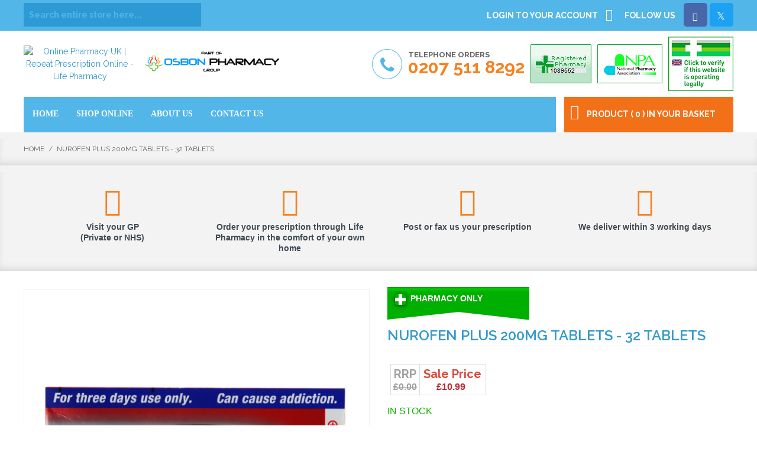

--- FILE ---
content_type: text/html; charset=UTF-8
request_url: https://www.lifepharmacy.co.uk/products/nurofen-plus-200mg-tablets-32-tablets-4131
body_size: 15813
content:

<!DOCTYPE html>

<!--[if lt IE 7 ]> <html lang="en" id="top" class="no-js ie6"> <![endif]-->
<!--[if IE 7 ]>    <html lang="en" id="top" class="no-js ie7"> <![endif]-->
<!--[if IE 8 ]>    <html lang="en" id="top" class="no-js ie8"> <![endif]-->
<!--[if IE 9 ]>    <html lang="en" id="top" class="no-js ie9"> <![endif]-->
<!--[if (gt IE 9)|!(IE)]><!--> <html lang="en" id="top" class="no-js"> <!--<![endif]-->

    <head>
        <meta charset="utf-8">
<meta http-equiv="Content-Type" content="text/html; charset=utf-8" />
<title>Nurofen Plus 200mg Tablets - 32 Tablets, Pain Relief Tablets | Fast Dispatch</title>
<meta name="description" content="Nurofen Plus 200mg Tablets - 32 Tablets is for relief of  pain including backache, neuralgia, migraine, cold and flu symptoms." />
<meta name="keywords" content="nurofen plus 200mg tablets - 32 tablets, pain relief tablets, nurofen plus, migraine tablets, cold and flu tablets, nurofen" />
<meta name="robots" content="INDEX,FOLLOW" />
<link rel="icon" href="https://www.lifepharmacy.co.uk/media/favicon/default/favicon.ico" type="image/x-icon" />
<link rel="shortcut icon" href="https://www.lifepharmacy.co.uk/media/favicon/default/favicon.ico" type="image/x-icon" />
<!--[if lt IE 7]>
<script type="text/javascript">
//<![CDATA[
    var BLANK_URL = 'https://www.lifepharmacy.co.uk/js/blank.html';
    var BLANK_IMG = 'https://www.lifepharmacy.co.uk/js/spacer.gif';
//]]>
</script>
<![endif]-->
<link rel="stylesheet" type="text/css" href="https://www.lifepharmacy.co.uk/media/css_secure/ae11258e79c1ae58f1704be1fcc33100.css" />
<link rel="stylesheet" type="text/css" href="https://www.lifepharmacy.co.uk/media/css_secure/a6b0fb88f3525603124e1dc830ee28da.css" media="all" />
<script type="text/javascript" src="https://www.lifepharmacy.co.uk/media/js/df47f5c2e94dc964efe6b8e8fea8508e.js"></script>
<link rel="stylesheet" href="//fonts.googleapis.com/css?family=Raleway:300,400,500,700,600" />
<link rel="canonical" href="https://www.lifepharmacy.co.uk/products/nurofen-plus-200mg-tablets-32-tablets-4131" />
<!--[if  (lte IE 8) & (!IEMobile)]>
<link rel="stylesheet" type="text/css" href="https://www.lifepharmacy.co.uk/media/css_secure/e34f76bdf4b6419bad5125767a9f57c9.css" media="all" />
<![endif]-->
<!--[if (gte IE 9) | (IEMobile)]><!-->
<link rel="stylesheet" type="text/css" href="https://www.lifepharmacy.co.uk/media/css_secure/46634fe03c16b104bcfa62dec5bc1ee9.css" media="all" />
<!--<![endif]-->

<script type="text/javascript">
//<![CDATA[
Mage.Cookies.path     = '/';
Mage.Cookies.domain   = '.www.lifepharmacy.co.uk';
//]]>
</script>
<meta name="viewport" content="initial-scale=1.0, width=device-width" />

<script type="text/javascript">
//<![CDATA[
optionalZipCountries = ["HK","IE","MO","PA"];
//]]>
</script>
            <!-- BEGIN GOOGLE ANALYTICS CODE -->
        <script type="text/javascript">
        //<![CDATA[
            var _gaq = _gaq || [];
            
_gaq.push(['_setAccount', 'G-BNEXZT3JLD']);

_gaq.push(['_trackPageview']);
            
            (function() {
                var ga = document.createElement('script'); ga.type = 'text/javascript'; ga.async = true;
                ga.src = ('https:' == document.location.protocol ? 'https://ssl' : 'http://www') + '.google-analytics.com/ga.js';
                var s = document.getElementsByTagName('script')[0]; s.parentNode.insertBefore(ga, s);
            })();

        //]]>
        </script>
        <!-- END GOOGLE ANALYTICS CODE -->
    <!-- BEGIN SocialShare - OpenGraphTags Head -->
<meta property='og:type' content='product' />
<meta property='og:title' content='Nurofen Plus 200mg Tablets - 32 Tablets' />
<meta property='og:url' content='https://www.lifepharmacy.co.uk/products/nurofen-plus-200mg-tablets-32-tablets-4131' />
<meta property='og:description' content='Nurofen Plus 200mg Tablets - 32 Tablets is for relief of  pain including backache, neuralgia, migraine, cold and flu symptoms.' />
<meta property='og:site_name' content='Lifepharmacy' />
<meta property='og:image' content='https://www.lifepharmacy.co.uk/media/catalog/product/cache/1/image/9df78eab33525d08d6e5fb8d27136e95/n/u/nurofen_plus.jpg' />
<meta property='product:price:amount' content='10.9900' />
<meta property='product:price:currency' content='GBP' />
<!-- END SocialShare - OpenGraphTags Head -->
<script type="text/javascript">//<![CDATA[
        var Translator = new Translate([]);
        //]]></script><meta name="google-site-verification" content="GesKwn9AbT3YRKmU3KNmIbcniH_2CHEv9poQRyer334" />
<script type="application/ld+json">
{
	"@context": "https://schema.org",
	"@type": "Pharmacy",
	"name": "Life Pharmacy",
	"image": "https://www.lifepharmacy.co.uk/skin/frontend/lifepharmacy/default/images/logo.png",
	"@id": "https://www.lifepharmacy.co.uk/",
	"url": "https://www.lifepharmacy.co.uk/",
	"telephone": "207-590-9995",
	"address": {
		"@type": "PostalAddress",
		"streetAddress": "213 Brompton Rd",
		"addressLocality": "London",
		"postalCode": "SW32EJ",
		"addressCountry": "GB"
	},
	"openingHoursSpecification": {
		"@type": "OpeningHoursSpecification",
		"dayOfWeek": [
			"Monday",
			"Tuesday",
			"Wednesday",
			"Thursday",
			"Friday",
			"Saturday",
			"Sunday"
		],
		"opens": "09:00",
		"closes": "23:00"
	},
	"sameAs": [
	"https://www.facebook.com/lifepharmacyonline",
	"https://twitter.com/lifepharmonline",
	"https://www.instagram.com/lifepharmacyknightsbridge/"
	]
}
</script>
<!-- Google Tag Manager -->
<script>(function(w,d,s,l,i){w[l]=w[l]||[];w[l].push({'gtm.start':
new Date().getTime(),event:'gtm.js'});var f=d.getElementsByTagName(s)[0],
j=d.createElement(s),dl=l!='dataLayer'?'&l='+l:'';j.async=true;j.src=
'https://www.googletagmanager.com/gtm.js?id='+i+dl;f.parentNode.insertBefore(j,f);
})(window,document,'script','dataLayer','GTM-KP65H83');</script>
<!-- End Google Tag Manager -->
<!-- Google Tag Manager (noscript) -->
<noscript><iframe src="https://www.googletagmanager.com/ns.html?id=GTM-KP65H83"
height="0" width="0" style="display:none;visibility:hidden"></iframe></noscript>
<!-- End Google Tag Manager (noscript) -->
    </head>
    <body class=" catalog-product-view catalog-product-view product-nurofen-plus-200mg-tablets-32-tablets">
        
        <div class="wrapper">
                <noscript>
        <div class="global-site-notice noscript">
            <div class="notice-inner">
                <p>
                    <strong>JavaScript seems to be disabled in your browser.</strong><br />
                    You must have JavaScript enabled in your browser to utilize the functionality of this website.                </p>
            </div>
        </div>
    </noscript>
<style type="text/css">
.global-site-notice .notice-inner{
    background-image: unset!important;
    text-align: center;
    font-size: 14px;
}
</style>
            <div class="page">
                <script src='https://www.google.com/recaptcha/api.js'></script>

<div class="header-language-background">
    <div class="header-language-container">
        <div class="header-search-box">
            
<form id="search_mini_form" action="https://www.lifepharmacy.co.uk/catalogsearch/result/" method="get">
    <div class="input-box">
        <label for="search">Search:</label>
        <input class="search_form" id="search" type="search" autocomplete="off" name="q" value="" class="input-text required-entry" maxlength="128" placeholder="Search entire store here..." />
        <div class="pro-list"></div>		
        <button type="submit" title="Search" class="button search-button"><span><span>Search</span></span></button>
    </div>

    <!--<div id="search_autocomplete" class="search-autocomplete"></div>
    <script type="text/javascript">
    //<![CDATA[
        var searchForm = new Varien.searchForm('search_mini_form', 'search', '');
        searchForm.initAutocomplete('https://www.lifepharmacy.co.uk/catalogsearch/ajax/suggest/', 'search_autocomplete');
    //]]>
    </script>-->
</form>
        </div>
        <div class="header-right-container">
            <ul class="social-list">
                <li>
                    <a href="https://www.lifepharmacy.co.uk/customer/account/" data-target-element="#header-account" class="skip-link skip-account ">
                        <span class="label">Login to your account</span>
                        <i class="fa fa-user"></i>
                    </a>
                </li>
                <li>
                    <style><!--
.fa-twitter:before {
    content: "\1D54F";
    font-size: 17px;
}
--></style>
<p><span class="skip-link skip-account follow_txt">Follow Us</span>&nbsp;<a href="https://www.facebook.com/lifepharmacyonline" title="Facebook" class="skip-link skip-account fb" target="_blank"><i class="fa fa-facebook"></i>&nbsp;</a>&nbsp;<a href="https://twitter.com/lifepharmonline" title="Twitter" class="skip-link skip-account twt"><i class="fa fa-twitter"></i>&nbsp;</a></p>                </li>
            </ul>


        </div>

    </div>
</div>

<header id="header" class="back-color">
    <div class="page-header-container page-header">
        <a class="logo site-logo href="https://www.lifepharmacy.co.uk/" title="Life Pharmacy">
            <img src="https://www.lifepharmacy.co.uk/skin/frontend/lifepharmacy/default/images/logo.png" alt="Online Pharmacy UK | Repeat Prescription Online - Life Pharmacy" class="large" />
            <img src="https://www.lifepharmacy.co.uk/skin/frontend/lifepharmacy/default/images/logo.png" alt="Online Pharmacy UK | Repeat Prescription Online - Life Pharmacy" class="small" />
        </a>
        <a class="logo osbon-pharmacy-logo" href="https://www.osbonpharmacy.co.uk/" title="Osbon Pharmacy" target="_blank">
           <img src="https://www.lifepharmacy.co.uk/osbon-pharmacy-logo.png" alt="Osbon Pharmacy" />
        </a>
        <div class="header-banner">
<ul>
<li class="first"><img alt="Call" src="https://www.lifepharmacy.co.uk/media/wysiwyg/call-icn.jpg" /> <label>Telephone Orders <br /> <span class="number">0207 511 8292</span> </label></li>
<li><a href="https://www.pharmacyregulation.org/registers/pharmacy/registrationnumber/1089552" target="_blank" title="Registered Pharmacy"><img  alt="Registered" src="https://www.lifepharmacy.co.uk/media/wysiwyg/registered_img.jpg" /></a></li>
<li><a href="https://www.npa.co.uk/" target="_blank" title="NPA"><img alt="NPA" src="https://www.lifepharmacy.co.uk/media/wysiwyg/npa_img.jpg" /></a></li>
<li><a href="http://medicine-seller-register.mhra.gov.uk/search-registry/59" target="_blank" title="medicine seller register"><img alt="" src="https://www.lifepharmacy.co.uk/media/wysiwyg/logo-preview-small.png" height="66" /></a></li>
</ul>
</div> 

                <div class="store-language-container"></div>

        <!-- Skip Links -->

        <div class="skip-links">
            <a href="#header-nav" class="skip-link skip-nav">
                <span class="icon"></span>
                <span class="label">Menu</span>
            </a>

            <a href="#header-search" class="skip-link skip-search">
                <span class="icon"></span>
                <span class="label">Search</span>
            </a>

            <div class="account-cart-wrapper">
                <a href="https://www.lifepharmacy.co.uk/customer/account/" data-target-element="#header-account" class="skip-link skip-account">
                    <span class="icon"></span>
                    <span class="label">Account</span>
                </a>

                <!-- Cart -->

                <div class="header-minicart">
                    

<a href="https://www.lifepharmacy.co.uk/checkout/cart/" data-target-element="#header-cart" class="skip-link skip-cart  no-count">
    <i class="fa fa-shopping-cart"></i>
    
    <span class="label">Product ( 0 ) in your Basket</span>
    <!--<span class="count"></span>-->
</a>

<div id="header-cart" class="block block-cart skip-content">
    
<div id="minicart-error-message" class="minicart-message"></div>
<div id="minicart-success-message" class="minicart-message"></div>

<div class="minicart-wrapper">

    <p class="block-subtitle">
        Recently added item(s)        <a class="close skip-link-close" href="#" title="Close">&times;</a>
    </p>

                    <p class="empty">You have no items in your shopping cart.</p>

    </div>
</div>
                </div>
            </div>


        </div>

        <!-- Navigation -->


        <div id="header-nav" class="skip-content">
            <div class="nav-container" id="wp-nav-container"></div>
<script type="text/javascript">
//<![CDATA[
var CUSTOMMENU_POPUP_WIDTH = 0;
var CUSTOMMENU_POPUP_TOP_OFFSET = 0;
var CUSTOMMENU_POPUP_DELAY_BEFORE_DISPLAYING = 150;
var CUSTOMMENU_POPUP_DELAY_BEFORE_HIDING = 100;
var CUSTOMMENU_RTL_MODE = 0;
var CUSTOMMENU_MOBILE_MENU_WIDTH_INIT = 771;
var wpCustommenuTimerShow = {};
var wpCustommenuTimerHide = {};
var wpActiveMenu = null;
var wpMobileMenuEnabled = 1;
var wpMenuAjaxUrl = '';
var wpMoblieMenuAjaxUrl = '';
var wpPopupMenuContent = '';
var wpMobileMenuContent = '';
if ($('wp-nav-container') != undefined) {
    $('wp-nav-container').update("    <div id=\"custommenu-loading\" class=\"\">\r\n        <div class=\"menu\">\r\n            <div class=\"parentMenu menu0\">\r\n                <a href=\"javascript:;\">\r\n                    <span><\/span>\r\n                <\/a>\r\n            <\/div>\r\n        <\/div>\r\n        <div class=\"clearBoth\"><\/div>\r\n    <\/div>\r\n    <div id=\"custommenu\" class=\"\" style=\"display:none;\">\r\n        <div class=\"menu\">\r\n            <div class=\"parentMenu menu0\">\r\n                <a href=\"javascript:;\">\r\n                    <span><\/span>\r\n                <\/a>\r\n            <\/div>\r\n        <\/div>\r\n        <div class=\"clearBoth\"><\/div>\r\n    <\/div>\r\n    <div id=\"custommenu-mobile\" class=\"\" style=\"display:none;\">\r\n        <div id=\"menu-button\" onclick=\"wpMenuButtonToggle()\">\r\n            <a href=\"javascript:void(0);\">\r\n                <span>Menu<\/span>\r\n            <\/a>\r\n        <\/div>\r\n        <div id=\"menu-content\" style=\"display:none;\">\r\n            <div id=\"menu-mobile-loading\" class=\"menu-mobile level0\">\r\n                <div class=\"parentMenu\">\r\n                    <a href=\"javascript:;\">\r\n                        <span><\/span>\r\n                    <\/a>\r\n                <\/div>\r\n            <\/div>\r\n            <div class=\"clearBoth\"><\/div>\r\n        <\/div>\r\n    <\/div>");
}
//]]>
</script>

<script type="text/javascript">
//<![CDATA[
Event.observe(document, 'dom:loaded', function(){
    $$('.skip-nav').each(function(element) {
        element.observe('click', function(event) {
            wpMenuButtonToggle();
        });
    });
});
//]]>
</script>
        </div>

        <!-- Search -->

        <div id="header-search" class="skip-content">
            
<form id="search_mini_form" action="https://www.lifepharmacy.co.uk/catalogsearch/result/" method="get">
    <div class="input-box">
        <label for="search">Search:</label>
        <input class="search_form" id="search" type="search" autocomplete="off" name="q" value="" class="input-text required-entry" maxlength="128" placeholder="Search entire store here..." />
        <div class="pro-list"></div>		
        <button type="submit" title="Search" class="button search-button"><span><span>Search</span></span></button>
    </div>

    <!--<div id="search_autocomplete" class="search-autocomplete"></div>
    <script type="text/javascript">
    //<![CDATA[
        var searchForm = new Varien.searchForm('search_mini_form', 'search', '');
        searchForm.initAutocomplete('https://www.lifepharmacy.co.uk/catalogsearch/ajax/suggest/', 'search_autocomplete');
    //]]>
    </script>-->
</form>
        </div>

        <!-- Account -->

        <div id="header-account" class="skip-content">
                <div class="links">
                <ul>
                                                <li class="first" ><a href="https://www.lifepharmacy.co.uk/customer/account" title="My Account" >My Account</a></li>
                                                            <li ><a href="https://www.lifepharmacy.co.uk/blog" title="Blog" >Blog</a></li>
                                                            <li><a href="https://www.lifepharmacy.co.uk/wishlist" title="My Wishlist">My Wishlist</a></li>
                                                            <li ><a href="https://www.lifepharmacy.co.uk/checkout/cart" title="My Cart" class="top-link-cart">My Cart</a></li>
                                                            <li ><a href="https://www.lifepharmacy.co.uk/checkout" title="Checkout" class="top-link-checkout">Checkout</a></li>
                                                            <li ><a href="https://www.lifepharmacy.co.uk/customer/account/create" title="Register" >Register</a></li>
                                                            <li class=" last" ><a href="https://www.lifepharmacy.co.uk/customer/account/login" title="Log In" >Log In</a></li>
                                </ul>
    </div>
        </div>
    </div>
</header>
<!--<script type="text/javascript">
    if (jQuery(window).width() > 768) {
    jQuery('body').bind('click', function (e) {
       // e.preventDefault();
        if (jQuery("#header-account").hasClass("skip-active") && !jQuery(e.target).is('span.label')) {
            jQuery('#header-account').removeClass('skip-active');
        }
    }
    );
    }
</script>-->

                                        <div class="breadcrumbs">
<div class="breadcrumbs-inner">
    
    <ul>
                    <li class="home">
                            <a href="https://www.lifepharmacy.co.uk/" title="Go to Home Page">Home</a>
                                        <span>/ </span>
                        </li>
                    <li class="product">
                            <strong>Nurofen Plus 200mg Tablets - 32 Tablets</strong>
                                    </li>
            </ul>
</div>
</div>
 
<div id="blockContainer">
<div class="prescriptionProcess" id="blockB">
<div class="wrapper">
<ul>
<li><i class="fa fa-user-md" aria-hidden="true"></i>Visit your GP<br /> (Private or NHS)</li>
<li><i class="fa fa-home" aria-hidden="true"></i>Order your prescription through Life Pharmacy in the comfort of your own home</li>
<li><i class="fa fa-envelope" aria-hidden="true"></i>Post or fax us your prescription</li>
<li><i class="fa fa-clock-o" aria-hidden="true"></i>We deliver within 3 working days</li>
</ul>
</div>
</div>

                                <div class="product-detail-container" id="blockA">

                    <div class="main-container col1-layout" >
                        <div class="main">

                            <div class="col-main">
                                                                
<script type="text/javascript">
	var optionsPrice = new Product.OptionsPrice([]);
</script>

<div id="messages_product_view"></div>

<div class="product-view">
	<div class="product-essential">

		<form action="https://www.lifepharmacy.co.uk/checkout/cart/add/uenc/aHR0cHM6Ly93d3cubGlmZXBoYXJtYWN5LmNvLnVrL3Byb2R1Y3RzL251cm9mZW4tcGx1cy0yMDBtZy10YWJsZXRzLTMyLXRhYmxldHMtNDEzMQ,,/product/4102/form_key/eWOYd9biRyh6fiwh/" method="post" id="product_addtocart_form">
			
			<input name="form_key" type="hidden" value="eWOYd9biRyh6fiwh" />
						
			<div class="no-display">
				<input type="hidden" name="product" value="4102" />
				<input type="hidden" name="related_product" id="related-products-field" value="" />
			</div>

			<div class="product-img-box">
				<div class="product-name">
					<span>Nurofen Plus 200mg Tablets - 32 Tablets</span>
				</div>
				<div class="product-image product-image-zoom">
    <div class="product-image-gallery">
        <img id="image-main"
             class="gallery-image visible"
             src="https://www.lifepharmacy.co.uk/media/catalog/product/cache/1/image/9df78eab33525d08d6e5fb8d27136e95/n/u/nurofen_plus.jpg"
             alt="Nurofen Plus 200mg Tablets - 32 Tablets"
             title="Nurofen Plus 200mg Tablets - 32 Tablets" />

                                <img id="image-0"
                 class="gallery-image"
                 src="https://www.lifepharmacy.co.uk/media/catalog/product/cache/1/image/1800x/040ec09b1e35df139433887a97daa66f/n/u/nurofen_plus.jpg"
                 alt="Nurofen Plus 200mg Tablets - 32 Tablets"
                 title="Nurofen Plus 200mg Tablets - 32 Tablets"
                 data-zoom-image="https://www.lifepharmacy.co.uk/media/catalog/product/cache/1/image/1800x/040ec09b1e35df139433887a97daa66f/n/u/nurofen_plus.jpg" />
                        </div>
</div>

<div class="more-views">
    <h2>More Views</h2>
    <ul class="product-image-thumbs">
                    <li>
            <a class="thumb-link" href="#" title="" data-image-index="0">
                <img src="https://www.lifepharmacy.co.uk/media/catalog/product/cache/1/thumbnail/75x/9df78eab33525d08d6e5fb8d27136e95/n/u/nurofen_plus.jpg"
                     width="75" height="75" alt="Nurofen Plus 200mg Tablets - 32 Tablets" title="Nurofen Plus 200mg Tablets - 32 Tablets"/>
            </a>
        </li>
                </ul>
</div>

			</div>

			<div class="product-shop">

									<div class="promoRibbon pharmacyOnly">
						<span class="cross"></span>Pharmacy Only
					</div>
				
				<div class="product-name">
					<h1>Nurofen Plus 200mg Tablets - 32 Tablets</h1>
				</div>

				<div class="price-info">
					

                                <div class="price-box reg">
                                                                                                                            <p class="old-price rrp">
                            <span class="price-label">RRP</span>
                            <span class="price" id="old-price-4102">
                    £0.00                            </span>
                        </p>


                        <p class="special-price">
                            <span class="price-label">Sale Price</span>
                            <span class="price" id="product-price-4102">
                    £10.99                            </span>
                        </p>
                                        <!--<span class="regular-price" id="product-price-4102">
                                            <span class="price">£10.99</span>                                        </span>-->
                                    
            </div>

										
				</div>

				<div class="extra-info">
										            <p class="availability in-stock">
            <span class="label">Availability:</span>
            <span class="value">In stock</span>
        </p>
    				</div>

				
									<div class="short-description">
						<div class="std">Nurofen Plus 200mg Tablets - 32 Tablets is for relief of pain including backache, neuralgia, migraine, cold and flu symptoms.</div>
					</div>
				
				
							</div>

			<div class="add-to-cart-wrapper">
				
				
									<div class="add-to-box">
																				    <div class="add-to-cart">
                    <div class="qty-wrapper">
                <label for="qty">Qty:</label>
                <input type="text" pattern="\d*" name="qty" id="qty" maxlength="12" value="1" title="Qty" class="input-text qty" />
            </div>
                <div class="add-to-cart-buttons">
                            <a class="button btn-cart" href="#my_popup">Add to Cart</a>
                                            </div>
    </div>
															<span class="or">OR</span>
																			

<ul class="add-to-links">
    <li><a href="https://www.lifepharmacy.co.uk/wishlist/index/add/product/4102/form_key/eWOYd9biRyh6fiwh/" onclick="productAddToCartForm.submitLight(this, this.href); return false;" class="link-wishlist">Add to Wishlist</a></li>

</ul>

						

<ul class="sharing-links">
            <li><a href="https://www.lifepharmacy.co.uk/sendfriend/product/send/id/4102/" class="link-email-friend" title="Email to a Friend">Email to a Friend</a></li>
    
                    <li>
                <a href="http://www.facebook.com/sharer.php?s=100&p[url]=https%3A%2F%2Fwww.lifepharmacy.co.uk%2Fproducts%2Fnurofen-plus-200mg-tablets-32-tablets-4131&p[images][0]=https%3A%2F%2Fwww.lifepharmacy.co.uk%2Fmedia%2Fcatalog%2Fproduct%2Fcache%2F1%2Fimage%2F9df78eab33525d08d6e5fb8d27136e95%2Fn%2Fu%2Fnurofen_plus.jpg&p[title]=Nurofen+Plus+200mg+Tablets+-+32+Tablets&p[summary]=Nurofen+Plus+200mg+Tablets+-+32+Tablets+is+for+relief+of+pain+including+backache%2C+neuralgia%2C+migraine%2C+cold+and+flu+symptoms." target="_blank" title="Share on Facebook" class="link-facebook">
            Share Facebook        </a>
    </li>
    <li>
        <a href="http://twitter.com/home?status=Nurofen+Plus+200mg+Tablets+-+32+Tablets+https%3A%2F%2Fwww.lifepharmacy.co.uk%2Fproducts%2Fnurofen-plus-200mg-tablets-32-tablets-4131" target="_blank" title="Share on Twitter" class="link-twitter">Share on Twitter</a>
    </li>
</ul>

					</div>
												</div>

			
			<div class="clearer"></div>
					</form>
		<script type="text/javascript">
		//<![CDATA[
		jQuery(document).ready(function () {

			jQuery('#person_age').bind('keyup mouseleave mouseenter focusout focusin', function () {
				var value = jQuery("#person_age").val();
				if (value < 1) {
					jQuery("#age_month").attr("required", "required");
					jQuery(".age_months").show();
				} else {
					jQuery("#age_month").removeAttr("required");
					jQuery(".age_months").hide();
				}
			});

						jQuery("#prescriptionOverlayForm").submit(function (e) {
				e.preventDefault();
				var data = jQuery("#prescriptionOverlayForm").serialize();
				jQuery.ajax({
					url: "https://www.lifepharmacy.co.uk/set_session_pharmacy.php",
					type: "POST",
					data: data,
					success: function (datas) {
						productAddToCartForm.submit();
					}
				});
			});
			
					
			jQuery("body").delegate('.checkbox-wrapper', 'click', function () {
				jQuery(".checkbox").toggleClass("is-selected");
				if (jQuery(".checkbox").hasClass("is-selected")) {
					jQuery(".btn-cart").removeAttr('disabled');
				} else {
					jQuery(".btn-cart").attr('disabled', 'disabled');
				}
				/* if (jQuery("#field-havePrescription-control").prop("checked") == true) {
					jQuery(".checkbox").addClass("is-selected");
					jQuery(".btn-cart").removeAttr('disabled');
					jQuery("#field-havePrescription-control").attr("checked", "checked");
				}
				if (jQuery("#field-havePrescription-control").prop("checked") == false) {
					jQuery(".checkbox").removeClass("is-selected");
					jQuery(".btn-cart").attr('disabled', 'disabled');
					jQuery("#field-havePrescription-control").removeAttr('checked');
					//jQuery("#field-havePrescription-control").attr("checked", "");
				}*/
			});

		});

		var productAddToCartForm = new VarienForm('product_addtocart_form');
		productAddToCartForm.submit = function (button, url) {
			if (this.validator.validate()) {
				var form = this.form;
				var oldUrl = form.action;
				if (url) {
					form.action = url;
				}
				var e = null;
				try {
					this.form.submit();
				} catch (e) {
				}
				this.form.action = oldUrl;
				if (e) {
					throw e;
				}
				if (button && button != 'undefined') {
					button.disabled = true;
				}
			}
		}.bind(productAddToCartForm);

		productAddToCartForm.submitLight = function (button, url) {
			if (this.validator) {
				var nv = Validation.methods;
				delete Validation.methods['required-entry'];
				delete Validation.methods['validate-one-required'];
				delete Validation.methods['validate-one-required-by-name'];
				// Remove custom datetime validators
				for (var methodName in Validation.methods) {
					if (methodName.match(/^validate-datetime-.*/i)) {
						delete Validation.methods[methodName];
					}
				}

				if (this.validator.validate()) {
					if (url) {
						this.form.action = url;
					}
					this.form.submit();
				}
				Object.extend(Validation.methods, nv);
			}
		}.bind(productAddToCartForm);
		//]]>
		</script>
	</div>

	<div class="product-collateral toggle-content tabs">
					<dl id="collateral-tabs" class="collateral-tabs">
								<dt class="tab"><span>Additional Information</span></dt>
				<dd class="tab-container">
					<div class="tab-content">    <h2>Additional Information</h2>
    <table class="data-table" id="product-attribute-specs-table">
        <col width="25%" />
        <col />
        <tbody>
                    <tr>
                <th class="label">Featured Product</th>
                <td class="data">No</td>
            </tr>
                    <tr>
                <th class="label">Size</th>
                <td class="data">32 Tablets <b><font color=red>Please note that you can order Nurofen Plus Tablets only one  packet at a time</font></b></td>
            </tr>
                    <tr>
                <th class="label">Brand</th>
                <td class="data">Nurofen</td>
            </tr>
                    <tr>
                <th class="label">MPN</th>
                <td class="data">12629</td>
            </tr>
                    <tr>
                <th class="label">Directions</th>
                <td class="data">Adults, the elderly and children aged 12 years and older: Swallow 1 or 2 tablets with water, up to three times a day as required. Leave at least four hours between doses. Do not take more than 6 tablets in any 24 hours period.</td>
            </tr>
                    <tr>
                <th class="label">Ingredients</th>
                <td class="data">Each tablet contains the active ingredients Ibuprofen 200mg and Codeine Phosphate 12.8mg.</td>
            </tr>
                    <tr>
                <th class="label">Pharmacy Product</th>
                <td class="data">Yes</td>
            </tr>
                    <tr>
                <th class="label">Prescription Only</th>
                <td class="data">No</td>
            </tr>
                    <tr>
                <th class="label">Side Effects</th>
                <td class="data">Some people may have side-effects when taking this medicine. If you have any unwanted side-effects you should seek advice from your doctor, pharmacist or other healthcare professional.</td>
            </tr>
                    <tr>
                <th class="label">Warnings</th>
                <td class="data">This medicine should not be taken for more than 3 days. If the pain does not improve after 3 days, talk to your doctor for advice.</td>
            </tr>
                    <tr>
                <th class="label">More Info</th>
                <td class="data">No</td>
            </tr>
                </tbody>
    </table>
    <script type="text/javascript">decorateTable('product-attribute-specs-table')</script>
</div>
				</dd>
							</dl>
			</div>

		    <div class="box-collateral box-tags">
    <h2>Product Tags</h2>
            <form id="addTagForm" action="https://www.lifepharmacy.co.uk/tag/index/save/product/4102/uenc/aHR0cHM6Ly93d3cubGlmZXBoYXJtYWN5LmNvLnVrL3Byb2R1Y3RzL251cm9mZW4tcGx1cy0yMDBtZy10YWJsZXRzLTMyLXRhYmxldHMtNDEzMQ,,/" method="get">
        <div class="form-add">
            <label for="productTagName">Add Your Tags:</label>
            <div class="input-box">
                <input type="text" class="input-text required-entry" name="productTagName" id="productTagName" />
            </div>
            <button type="button" title="Add Tags" class="button" onclick="submitTagForm()">
                <span>
                    <span>Add Tags</span>
                </span>
            </button>
        </div>
    </form>
    <p class="note">Use spaces to separate tags. Use single quotes (') for phrases.</p>
    <script type="text/javascript">
    //<![CDATA[
        var addTagFormJs = new VarienForm('addTagForm');
        function submitTagForm(){
            if(addTagFormJs.validator.validate()) {
                addTagFormJs.form.submit();
            }
        }
    //]]>
    </script>
</div>

</div>

	<a id="my_popup" href="#" class="popup"></a>
	<div class="popup">
		<div class="prescriptionOverlay" id="prescriptionOverlay" style="display: block;">
			<a class="close x" href="#">x</a>
			<div class="promoRibbon pharmacyOnly">
				<span class="cross"></span>Pharmacy Only
			</div>
			<h2>Pharmacy Medicines</h2>
			<form id="prescriptionOverlayForm" action="" method="post" class="prescriptionOverlayForm pharmacy">
				<div class="form-fields">
					<input id="sessionhide" name="sessionhide" type="hidden">
					<input id="product_ids" name="product_ids" value="4102" type="hidden">
					<div class="form-field form-textBox">
						<label for="field-prescriptionOverlayForm121-control">The age of the person in years. *</label>
						<input required id="person_age" name="person_age" bound="true" type="number">
					</div>
					<div class="form-field form-textBox age_months">
						<label for="field-prescriptionOverlayForm121-control">If under 1 year then the age in months. *</label>
						<input  id="age_month" name="age_month" bound="true" type="number">
					</div>
					<div class="form-field form-ddl">
						<label for="field-prescriptionOverlayForm123-control">Gender</label>
						<select name="gender" required >
							<option value="">Please choose...</option>
							<option value="male">Male</option><option value="female">Female</option>
						</select>
					</div>
					<div class="form-field form-ddl">
						<label for="field-prescriptionOverlayForm123-control">Has the person used this medicine before?</label>
						<select name="medicine" required >
							<option value="">Please choose...</option>
							<option value="yes">Yes</option><option value="no">No</option>
						</select>
					</div>
					<div class="form-field form-textBox">
						<label for="field-prescriptionOverlayForm121-control">What symptoms will the product be used for? *</label>
						<input required name="symptoms" bound="true" type="text">
					</div>
					<div class="form-field form-textBox">
						<label for="field-prescriptionOverlayForm121-control">Length of your symptoms *</label>
						<input required name="symptoms_length" bound="true" type="text">
					</div>
					<div id="field-prescriptionOverlayForm121" class="form-field form-textBox">
						<label for="field-prescriptionOverlayForm121-control">If the person is currently suffering from any medical conditions, please list them here. (please enter none if no conditions) *</label>
						<input required name="medical_condition" bound="true" type="text">
					</div>
					<div class="form-field form-textBox">
						<label for="field-prescriptionOverlayForm121-control">What other medication is the intended user taking including those prescribed or purchased? (please enter none if no medications) *</label>
						<input required name="other_medication" bound="true" type="text">
					</div>
					<div class="form-submit">
						<button class="form-submits" type="submit">Confirm</button>
					</div>
				</div>
			</form>
		</div>
	</div>
    <div class="widget widget-new-products pro_relatad">
     <div class="widget-title border-top">
            <h2>Related Products</h2>
        </div
        <div class="widget-products">
            <div class="block-content">
                        <p class="block-subtitle">Check items to add to the cart or&nbsp;<a href="#" onclick="selectAllRelated(this); return false;">select all</a></p>

                              <ul class="products-grid products-grid--max-5-col-widget first odd">

                                    <li class="item">
                                                
                        <div class="product-info ">
                            <h3 class="product-name"><a href="https://www.lifepharmacy.co.uk/products/nurofen-200mg-tablets-96-tablets" title="Nurofen 200mg Tablets - 96 Tablets">Nurofen 200mg Tablets - 96 Tablets</a></h3>

                            <a href="https://www.lifepharmacy.co.uk/products/nurofen-200mg-tablets-96-tablets" title="Nurofen 200mg Tablets - 96 Tablets" class="product-image">
                                <img src="https://www.lifepharmacy.co.uk/media/catalog/product/cache/1/thumbnail/210x/9df78eab33525d08d6e5fb8d27136e95/e/c/ecomproducts-image-964.jpg" alt="Nurofen 200mg Tablets - 96 Tablets" />
                            </a>
                                                        <input type="checkbox" class="checkbox related-checkbox" id="related-checkbox2405" name="related_products[]" value="2405" />
                                                        

                                <div class="price-box reg">
                                                                                
                        <p class="old-price rrp">
                    <span class="price-label">RRP</span>
                    <span class="price" id="old-price-2405-related">
            £11.99                    </span>
                </p>
                <p class="old-price op">
                    <span class="price-label">Our Price</span>
                    <span class="price" id="old-price-2405-related">
            £11.49                    </span>
                </p>


                                <p class="special-price">
                        <span class="price-label">Sale Price</span>
                        <span class="price" id="product-price-2405-related">
                £10.99                        </span>
                    </p>
                            
        
            </div>


                        </div>
                    </li>
                                        <li class="item">
                                                
                        <div class="product-info ">
                            <h3 class="product-name"><a href="https://www.lifepharmacy.co.uk/products/nurofen-express-200mg-liquid-capsules-16-capsules" title="Nurofen Express 200mg Liquid Capsules - 16 Capsules">Nurofen Express 200mg Liquid Capsules - 16 Capsules</a></h3>

                            <a href="https://www.lifepharmacy.co.uk/products/nurofen-express-200mg-liquid-capsules-16-capsules" title="Nurofen Express 200mg Liquid Capsules - 16 Capsules" class="product-image">
                                <img src="https://www.lifepharmacy.co.uk/media/catalog/product/cache/1/thumbnail/210x/9df78eab33525d08d6e5fb8d27136e95/n/u/nurofen_express.jpg" alt="Nurofen Express 200mg Liquid Capsules - 16 Capsules" />
                            </a>
                                                        <input type="checkbox" class="checkbox related-checkbox" id="related-checkbox2408" name="related_products[]" value="2408" />
                                                        

                                <div class="price-box reg">
                                                                                
                        <p class="old-price rrp">
                    <span class="price-label">RRP</span>
                    <span class="price" id="old-price-2408-related">
            £5.29                    </span>
                </p>
                <p class="old-price op">
                    <span class="price-label">Our Price</span>
                    <span class="price" id="old-price-2408-related">
            £4.87                    </span>
                </p>


                                <p class="special-price">
                        <span class="price-label">Sale Price</span>
                        <span class="price" id="product-price-2408-related">
                £4.39                        </span>
                    </p>
                            
        
            </div>


                        </div>
                    </li>
                                        <li class="item">
                                                
                        <div class="product-info ">
                            <h3 class="product-name"><a href="https://www.lifepharmacy.co.uk/products/nurofen-maximum-strength-migraine-pain-684mg-caplets" title="Nurofen Maximum Strength Migraine Pain 684mg - 12 Caplets">Nurofen Maximum Strength Migraine Pain 684mg - 12 Caplets</a></h3>

                            <a href="https://www.lifepharmacy.co.uk/products/nurofen-maximum-strength-migraine-pain-684mg-caplets" title="Nurofen Maximum Strength Migraine Pain 684mg - 12 Caplets" class="product-image">
                                <img src="https://www.lifepharmacy.co.uk/media/catalog/product/cache/1/thumbnail/210x/9df78eab33525d08d6e5fb8d27136e95/n/u/nurofen_max.jpg" alt="Nurofen Maximum Strength Migraine Pain 684mg - 12 Caplets" />
                            </a>
                                                        <input type="checkbox" class="checkbox related-checkbox" id="related-checkbox2412" name="related_products[]" value="2412" />
                                                        

                                <div class="price-box reg">
                                                                                
                        <p class="old-price rrp">
                    <span class="price-label">RRP</span>
                    <span class="price" id="old-price-2412-related">
            £6.25                    </span>
                </p>
                <p class="old-price op">
                    <span class="price-label">Our Price</span>
                    <span class="price" id="old-price-2412-related">
            £5.77                    </span>
                </p>


                                <p class="special-price">
                        <span class="price-label">Sale Price</span>
                        <span class="price" id="product-price-2412-related">
                £5.29                        </span>
                    </p>
                            
        
            </div>


                        </div>
                    </li>
                                    </ul>
            </div>
        </div>
    <script type="text/javascript">decorateList('block-related', 'none-recursive')</script>

    <script type="text/javascript">
        //<![CDATA[
        $$('.related-checkbox').each(function (elem) {
            Event.observe(elem, 'click', addRelatedToProduct)
        });

        var relatedProductsCheckFlag = false;
        function selectAllRelated(txt) {
            if (relatedProductsCheckFlag == false) {
                $$('.related-checkbox').each(function (elem) {
                    elem.checked = true;
                });
                relatedProductsCheckFlag = true;
                txt.innerHTML = "unselect all";
            } else {
                $$('.related-checkbox').each(function (elem) {
                    elem.checked = false;
                });
                relatedProductsCheckFlag = false;
                txt.innerHTML = "select all";
            }
            addRelatedToProduct();
        }

        function addRelatedToProduct() {
            var checkboxes = $$('.related-checkbox');
            var values = [];
            for (var i = 0; i < checkboxes.length; i++) {
                if (checkboxes[i].checked)
                    values.push(checkboxes[i].value);
            }
            if ($('related-products-field')) {
                $('related-products-field').value = values.join(',');
            }
        }
        //]]>
    </script>
    </div>
    
<script type="text/javascript">
    var lifetime = 3600;
    var expireAt = Mage.Cookies.expires;
    if (lifetime > 0) {
        expireAt = new Date();
        expireAt.setTime(expireAt.getTime() + lifetime * 1000);
    }
    Mage.Cookies.set('external_no_cache', 1, expireAt);
</script>
                            </div>
                        </div>
                    </div>    
					</div>
                                     </div> 
                                        
<script>
    jQuery(document).ready(function () {
        // hide #back-top first
        jQuery("#back-top").hide();
        jQuery(".search_form").keyup(function () {
            var pname = jQuery(this).val();
            jQuery.ajax({
                url: "https://www.lifepharmacy.co.uk/search-suggestion.php",
                type: "POST",
                data: {pname: pname},
                success: function (data)
                {
                    jQuery(".pro-list").html(data);

                }
            });
        });
       jQuery("body").delegate('.fb', 'click', function () {
            var url = jQuery(this).attr('href');
            window.open(url, '_blank');
            //location.href=url;
//alert(url);
        });
        jQuery("body").delegate('.twt', 'click', function () {
            var url = jQuery(this).attr('href');
            window.open(url, '_blank');
            //location.href=url;
//alert(url);
        });
        jQuery("body").delegate('.gp', 'click', function () {
            var url = jQuery(this).attr('href');
            window.open(url, '_blank');
            //location.href=url;
//alert(url);
        });

        jQuery("body").delegate('.select_search', 'click', function () {
            var value = jQuery(this).text();
            jQuery(".search_form").val(value);
            jQuery(".autocomplete-search").fadeOut("slow");

        });

        jQuery("body").delegate('.select_search_more', 'click', function () {
            //var value = jQuery(this).text();
            var value = jQuery(this).attr('data-producturl');
            //var values =jQuery(".search_form").text();
            location.href = "https://www.lifepharmacy.co.uk/catalogsearch/result/?q=" + value;
            // jQuery(".autocomplete-search").fadeOut("slow");

        });

        // fade in #back-top
        jQuery(function () {
            jQuery(window).scroll(function () {
                if (jQuery(this).scrollTop() > 300) {
                    jQuery('#back-top').fadeIn();
                } else {
                    jQuery('#back-top').fadeOut();
                }
            });

            // scroll body to 0px on click
            jQuery('#back-top a').click(function () {
                jQuery('body,html').animate({
                    scrollTop: 0
                }, 800);
                return false;
            });
        });

    });
    (function ($, w) {
        $(function () {
            var $nav = $('.header-language-background');
            var stickyNavTop = $nav.offset().top;

            var stickyNav = function () {
                var scrollTop = $(w).scrollTop();

                if (scrollTop > stickyNavTop) {
                    $nav.addClass('sticky');
                } else {
                    $nav.removeClass('sticky');
                }
            };

            $(w).scroll(function () {
                stickyNav();
            });

            stickyNav();
        });
    })($j, window);
</script>
<footer class="pageFooter">
    <div class="wrapper">

        <div class="footerColumn">
            <h3>Top Selling Brands</h3>
<ul>
<li><a href="https://www.lifepharmacy.co.uk/vitabiotics" title="Vitabiotics">Vitabiotics</a></li>
<li><a href="https://www.lifepharmacy.co.uk/shop-online/pharmacy-healthcare/allergies-and-hayfever">Hayfever and Allergy</a></li>
<li><a href="https://www.lifepharmacy.co.uk/omron" title="Omron">Omron</a></li>
<li><a href="https://www.lifepharmacy.co.uk/shop-online/embarassing/hair-loss-and-scalp" title="Regaine">Regaine</a></li>
<li><a href="https://www.lifepharmacy.co.uk/shop-online/embarassing/hair-loss-and-scalp">Alpecin</a></li>
</ul>
        </div>

        <div class="footerColumn">
            <h3>More Information</h3>
<ul>
<li><a href="https://www.lifepharmacy.co.uk/visit-our-pharmacy" title="Visit Our Pharmacy">Visit Our Pharmacy</a></li>
<li><a href="https://www.lifepharmacy.co.uk/terms-and-conditions" title="Terms and Conditions">Terms and Conditions</a></li>
<li><a href="https://www.lifepharmacy.co.uk/returns" title="Returns">Returns</a></li>
<li><a href="https://www.lifepharmacy.co.uk/faq" title="FAQ's">FAQ's</a></li>
<li><a href="https://www.lifepharmacy.co.uk/blog" title="HealthCare Advice Tips">HealthCare Advice Tips</a></li>
<li><a href="https://www.lifepharmacy.co.uk/contact-us" title="Contact Us">Contact Us</a></li>
</ul>        </div>

        <div class="footerColumn">
            <h3>Why Shop With Us?</h3>
<ul>
<li><a href="https://www.lifepharmacy.co.uk/why-shop" title="Why Shop With Us">Why Shop With Us?</a></li>
<li><a href="https://www.lifepharmacy.co.uk/outstanding-customer-service" title="Outstanding Customer Service">Outstanding Customer Service</a></li>
<li><a href="https://www.lifepharmacy.co.uk/registered-pharmacy" title="UK Registered Pharmacy">UK Registered Pharmacy</a></li>
<li><a href="https://www.lifepharmacy.co.uk/secure-and-confidential " title="100% Secure and Confidential">100% Secure and Confidential</a></li>
<li><a href="https://www.lifepharmacy.co.uk/genuine-advice" title="Genuine Advice">Genuine Advice</a></li>
<li><a href="https://www.lifepharmacy.co.uk/fast-delivery" title="Fast Delivery and Price Promise">Fast Delivery and Price Promise</a></li>
</ul>        </div>

        <div class="footerColumn">
            <ul>
<li>All contents copyright &copy; 2024 Healthcare Concepts</li>
<li>Registration Number 04109997</li>
<li>VAT number 766681484</li>
</ul>        </div>

    </div>
</footer>
<footer class="subFooter">
    <div class="wrapper"><img alt="Cards Accepted" class="cards" src="https://www.lifepharmacy.co.uk/skin/frontend/lifepharmacy/default/images/cardLogos.png" />
<p>All content on this website is intended for information purposes only and is not a substitute for professional medical advice. You must consult your healthcare professional, doctor or pharmacist if you are unsure about taking, using or giving of a particular medication or product or acting or relying on any information contained in this website. You should always consult your doctor if you are currently being treated for any condition and inform your doctor of any medication you are taking. Please ensure that you carefully read the product packaging and information leaflets prior to use.</p>
</div>    <p id="back-top"><a href="#top"><span></span>Back to Top</a></p>
</footer>
<!--<div class="footer-container">
    <div class="footer">
<div class="block block-subscribe">
    <div class="block-title">
        <strong><span>Newsletter</span></strong>
    </div>
    <form  action="https://www.lifepharmacy.co.uk/newsletter/subscriber/new/" method="post" id="newsletter-validate-detail" onSubmit="return validateRecaptchanewsletter()">
        <div class="block-content">
            <div class="form-subscribe-header">
                <label for="newsletter">Sign Up for Our Newsletter:</label>
            </div>
            <div class="input-box">
               <input type="email" autocapitalize="off" autocorrect="off" spellcheck="false" name="email" id="newsletter" title="Sign up for our newsletter" class="input-text required-entry validate-email" />
            </div>

            <div class="actions">
                <button type="submit" title="Subscribe" class="button"><span><span>Subscribe</span></span></button>
            </div>
                            <div id="rcode" class="recaptcha-code-newslatter">
                    <div class="captchanewsletter">
                        <div class="g-recaptcha" data-sitekey="6LfknqQUAAAAAMBYigZCgTAkXy9PTx-tqJ8l1qRv"
                             data-theme="light"></div>
                    </div>
                    <span id="captcha-requirednewsletter"
                          style='display:none; margin-top:10px;color:#ff0000'>Please Fill Recaptcha To Continue</span>
                </div>
                    </div>
    </form>
    <script type="text/javascript">
	 //<![CDATA[
        var newsletterSubscriberFormDetail = new VarienForm('newsletter-validate-detail');
		function validateRecaptchanewsletter() {
                        if (grecaptcha.getResponse() != "") {
                document.getElementById("captcha-requirednewsletter").style.display = "none";
                return true;
            } else {
                document.getElementById("captcha-requirednewsletter").style.display = "block";
                return false;
            }
                    }
    //]]>
    </script>
      <script src='https://www.google.com/recaptcha/api.js'></script>

</div>
<style type="text/css">
    .recaptcha-code-newslatter {
        margin-top: 5px;
        float: left
    }
</style>

<div class="links">
    <div class="block-title">
        <strong><span>Company</span></strong>
    </div>
    <ul>
        <li><a href="https://www.lifepharmacy.co.uk/about-magento-demo-store/">About Us</a></li>
        <li><a href="https://www.lifepharmacy.co.uk/contacts/">Contact Us</a></li>
        <li><a href="https://www.lifepharmacy.co.uk/customer-service/">Customer Service</a></li>
        <li><a href="https://www.lifepharmacy.co.uk/privacy-policy-cookie-restriction-mode/">Privacy Policy</a></li>
    </ul>
</div>    <div class="links">
                    <div class="block-title"><strong><span>Quick Links</span></strong></div>
                <ul>
                                                <li class="first" ><a href="https://www.lifepharmacy.co.uk/catalog/seo_sitemap/category" title="Site Map" >Site Map</a></li>
                                                            <li ><a href="https://www.lifepharmacy.co.uk/catalogsearch/term/popular" title="Search Terms" >Search Terms</a></li>
                                                            <li ><a href="https://www.lifepharmacy.co.uk/catalogsearch/advanced" title="Advanced Search" >Advanced Search</a></li>
                                                            <li class=" last" ><a href="https://www.lifepharmacy.co.uk/blog" title="Blog" >Blog</a></li>
                                </ul>
    </div>
    <div class="links">
                    <div class="block-title"><strong><span>Account</span></strong></div>
                <ul>
                                                <li class="first" ><a href="https://www.lifepharmacy.co.uk/customer/account" title="My Account" >My Account</a></li>
                                                            <li><a href="https://www.lifepharmacy.co.uk/wishlist" title="My Wishlist">My Wishlist</a></li>
                                </ul>
    </div>
<div class="mp-copyright"> <div class="mp-logo mp-ft"></div> <div class="mp-store"> </div> </div>        <address class="copyright">&copy; 2017 Lifepharmacy.co.uk. All Rights Reserved.</address>
    </div>
</div>-->

                                

<script type="text/javascript">
//<![CDATA[
if ($('custommenu') != undefined) {
    $('custommenu').update("<div class=\"menu\">\r\n    <div class=\"parentMenu menu0\">\r\n        <a href=\"https:\/\/www.lifepharmacy.co.uk\/\">\r\n            <span>Home<\/span>\r\n        <\/a>\r\n    <\/div>\r\n<\/div>\r\n<div id=\"menu288\" class=\"menu\" onmouseover=\"wpShowMenuPopup(this, event, 'popup288');\" onmouseout=\"wpHideMenuPopup(this, event, 'popup288', 'menu288')\">\n<div class=\"parentMenu\">\n<a  class=\"level0\" href=\"javascript:void(0);\" rel=\"javascript:void(0);\">\n<span>Shop Online<\/span>\n<\/a>\n<\/div>\n<\/div>\n<div id=\"menu11\" class=\"menu\" onmouseover=\"wpShowMenuPopup(this, event, 'popup11');\" onmouseout=\"wpHideMenuPopup(this, event, 'popup11', 'menu11')\">\n<div class=\"parentMenu\">\n<a  class=\"level0\" href=\"javascript:void(0);\" rel=\"javascript:void(0);\">\n<span>About Us<\/span>\n<\/a>\n<\/div>\n<\/div>\n<div id=\"menu13\" class=\"menu\">\n<div class=\"parentMenu\">\n<a  class=\"level0\" href=\"https:\/\/www.lifepharmacy.co.uk\/contact-us\">\n<span>Contact Us<\/span>\n<\/a>\n<\/div>\n<\/div>\r\n<div class=\"clearBoth\"><\/div>");
}
wpPopupMenuContent = "<div id=\"popup288\" class=\"wp-custom-menu-popup\" onmouseout=\"wpHideMenuPopup(this, event, 'popup288', 'menu288')\" onmouseover=\"wpPopupOver(this, event, 'popup288', 'menu288')\">\n<div class=\"block1\">\n<div class=\"column first odd\"><div class=\"itemMenu level1\"><a class=\"itemMenuName level1\" href=\"https:\/\/www.lifepharmacy.co.uk\/shop-online\/pharmacy-healthcare\"><span>Pharmacy HealthCare<\/span><\/a><div class=\"itemSubMenu level1\"><div class=\"itemMenu level2\"><a class=\"itemMenuName level2\" href=\"https:\/\/www.lifepharmacy.co.uk\/shop-online\/pharmacy-healthcare\/mother-and-baby-feeding\"><span>Mother and Baby Feeding<\/span><\/a><a class=\"itemMenuName level2\" href=\"https:\/\/www.lifepharmacy.co.uk\/shop-online\/pharmacy-healthcare\/diagnostic-testing\"><span>Diagnostic Testing<\/span><\/a><a class=\"itemMenuName level2\" href=\"https:\/\/www.lifepharmacy.co.uk\/shop-online\/pharmacy-healthcare\/childrens-healthcare\"><span>Children`s Healthcare<\/span><\/a><a class=\"itemMenuName level2\" href=\"https:\/\/www.lifepharmacy.co.uk\/shop-online\/pharmacy-healthcare\/stop-smoking\"><span>Stop Smoking<\/span><\/a><a class=\"itemMenuName level2\" href=\"https:\/\/www.lifepharmacy.co.uk\/shop-online\/pharmacy-healthcare\/travel-and-sleep-aid\"><span>Travel and Sleep Aid<\/span><\/a><a class=\"itemMenuName level2\" href=\"https:\/\/www.lifepharmacy.co.uk\/shop-online\/pharmacy-healthcare\/ear-and-eye-care\"><span>Ear and Eye Care<\/span><\/a><a class=\"itemMenuName level2\" href=\"https:\/\/www.lifepharmacy.co.uk\/shop-online\/pharmacy-healthcare\/skin-care\"><span>Skin Care<\/span><\/a><a class=\"itemMenuName level2\" href=\"https:\/\/www.lifepharmacy.co.uk\/shop-online\/pharmacy-healthcare\/pain-relief\"><span>Pain Relief<\/span><\/a><a class=\"itemMenuName level2\" href=\"https:\/\/www.lifepharmacy.co.uk\/shop-online\/pharmacy-healthcare\/incontinence-and-living-aids\"><span>Incontinence and Living Aids<\/span><\/a><a class=\"itemMenuName level2\" href=\"https:\/\/www.lifepharmacy.co.uk\/shop-online\/pharmacy-healthcare\/cough-and-cold\"><span>Cough and Cold<\/span><\/a><a class=\"itemMenuName level2\" href=\"https:\/\/www.lifepharmacy.co.uk\/shop-online\/pharmacy-healthcare\/stomach-and-digestive-care\"><span>Stomach and Digestive Care<\/span><\/a><a class=\"itemMenuName level2\" href=\"https:\/\/www.lifepharmacy.co.uk\/shop-online\/pharmacy-healthcare\/allergies-and-hayfever\"><span>Allergies and Hayfever<\/span><\/a><a class=\"itemMenuName level2\" href=\"https:\/\/www.lifepharmacy.co.uk\/shop-online\/pharmacy-healthcare\/feminine-health\"><span>Feminine Health<\/span><\/a><a class=\"itemMenuName level2\" href=\"https:\/\/www.lifepharmacy.co.uk\/shop-online\/pharmacy-healthcare\/first-aid\"><span>First Aid<\/span><\/a><a class=\"itemMenuName level2\" href=\"https:\/\/www.lifepharmacy.co.uk\/shop-online\/pharmacy-healthcare\/foot-care\"><span>Foot Care<\/span><\/a><a class=\"itemMenuName level2\" href=\"https:\/\/www.lifepharmacy.co.uk\/shop-online\/pharmacy-healthcare\/healthy-heart\"><span>Healthy Heart <\/span><\/a><\/div><\/div><a class=\"itemMenuName level1\" href=\"https:\/\/www.lifepharmacy.co.uk\/shop-online\/fragrances\"><span>Fragrance and Beauty<\/span><\/a><div class=\"itemSubMenu level1\"><div class=\"itemMenu level2\"><a class=\"itemMenuName level2\" href=\"https:\/\/www.lifepharmacy.co.uk\/shop-online\/fragrances\/for-him\"><span>Fragrances For Him<\/span><\/a><a class=\"itemMenuName level2\" href=\"https:\/\/www.lifepharmacy.co.uk\/shop-online\/fragrances\/gift-sets-for-him\"><span>Gift Sets For Him<\/span><\/a><a class=\"itemMenuName level2\" href=\"https:\/\/www.lifepharmacy.co.uk\/shop-online\/fragrances\/gift-sets-for-her\"><span>Fragrance Gift Sets For Her<\/span><\/a><a class=\"itemMenuName level2\" href=\"https:\/\/www.lifepharmacy.co.uk\/shop-online\/fragrances\/for-her\"><span>Fragrances For Her<\/span><\/a><\/div><\/div><\/div><\/div><div class=\"column even\"><div class=\"itemMenu level1\"><a class=\"itemMenuName level1\" href=\"https:\/\/www.lifepharmacy.co.uk\/shop-online\/health-conditions\"><span>Health Conditions<\/span><\/a><div class=\"itemSubMenu level1\"><div class=\"itemMenu level2\"><a class=\"itemMenuName level2\" href=\"https:\/\/www.lifepharmacy.co.uk\/shop-online\/health-conditions\/slimming-and-weight-loss\"><span>Slimming and Weight Loss<\/span><\/a><a class=\"itemMenuName level2\" href=\"https:\/\/www.lifepharmacy.co.uk\/shop-online\/health-conditions\/acne\"><span>Acne<\/span><\/a><a class=\"itemMenuName level2\" href=\"https:\/\/www.lifepharmacy.co.uk\/shop-online\/health-conditions\/bad-breath-and-oral-hygiene\"><span>Bad Breath and Oral Hygiene<\/span><\/a><a class=\"itemMenuName level2\" href=\"https:\/\/www.lifepharmacy.co.uk\/shop-online\/health-conditions\/bladder-weakness\"><span>Bladder Weakness<\/span><\/a><a class=\"itemMenuName level2\" href=\"https:\/\/www.lifepharmacy.co.uk\/shop-online\/health-conditions\/constipation\"><span>Constipation<\/span><\/a><a class=\"itemMenuName level2\" href=\"https:\/\/www.lifepharmacy.co.uk\/shop-online\/health-conditions\/dandruff\"><span>Dandruff<\/span><\/a><a class=\"itemMenuName level2\" href=\"https:\/\/www.lifepharmacy.co.uk\/shop-online\/health-conditions\/hair-loss-and-scalp\"><span>Hair loss and Scalp<\/span><\/a><a class=\"itemMenuName level2\" href=\"https:\/\/www.lifepharmacy.co.uk\/shop-online\/health-conditions\/infestation-treatments\"><span>Infestation Treatments<\/span><\/a><a class=\"itemMenuName level2\" href=\"https:\/\/www.lifepharmacy.co.uk\/shop-online\/health-conditions\/thrush\"><span>Thrush<\/span><\/a><a class=\"itemMenuName level2\" href=\"https:\/\/www.lifepharmacy.co.uk\/shop-online\/health-conditions\/fungal-infections\"><span>Fungal Infections<\/span><\/a><a class=\"itemMenuName level2\" href=\"https:\/\/www.lifepharmacy.co.uk\/shop-online\/health-conditions\/perspiration-sweating\"><span>Perspiration (Sweating)<\/span><\/a><a class=\"itemMenuName level2\" href=\"https:\/\/www.lifepharmacy.co.uk\/shop-online\/health-conditions\/piles-and-haemorrhoids\"><span>Piles and Haemorrhoids<\/span><\/a><a class=\"itemMenuName level2\" href=\"https:\/\/www.lifepharmacy.co.uk\/shop-online\/health-conditions\/snoring\"><span>Snoring<\/span><\/a><\/div><\/div><a class=\"itemMenuName level1\" href=\"https:\/\/www.lifepharmacy.co.uk\/shop-online\/vitamins-and-supplements\"><span>Vitamins and Supplements<\/span><\/a><div class=\"itemSubMenu level1\"><div class=\"itemMenu level2\"><a class=\"itemMenuName level2\" href=\"https:\/\/www.lifepharmacy.co.uk\/shop-online\/vitamins-and-supplements\/herbal-remedies\"><span>Herbal Remedies <\/span><\/a><a class=\"itemMenuName level2\" href=\"https:\/\/www.lifepharmacy.co.uk\/shop-online\/vitamins-and-supplements\/healthy-heart\"><span>Healthy Heart<\/span><\/a><a class=\"itemMenuName level2\" href=\"https:\/\/www.lifepharmacy.co.uk\/shop-online\/vitamins-and-supplements\/health-aid\"><span>Health Aid<\/span><\/a><a class=\"itemMenuName level2\" href=\"https:\/\/www.lifepharmacy.co.uk\/shop-online\/vitamins-and-supplements\/joint-care\"><span>Joint Care<\/span><\/a><a class=\"itemMenuName level2\" href=\"https:\/\/www.lifepharmacy.co.uk\/shop-online\/vitamins-and-supplements\/fish-oils\"><span>Fish Oils <\/span><\/a><a class=\"itemMenuName level2\" href=\"https:\/\/www.lifepharmacy.co.uk\/shop-online\/vitamins-and-supplements\/minerals\"><span>Minerals <\/span><\/a><a class=\"itemMenuName level2\" href=\"https:\/\/www.lifepharmacy.co.uk\/shop-online\/vitamins-and-supplements\/skin-hair-and-nails-care\"><span>Skin, Hair and Nails Care<\/span><\/a><a class=\"itemMenuName level2\" href=\"https:\/\/www.lifepharmacy.co.uk\/shop-online\/vitamins-and-supplements\/slimming\"><span>Slimming<\/span><\/a><a class=\"itemMenuName level2\" href=\"https:\/\/www.lifepharmacy.co.uk\/shop-online\/vitamins-and-supplements\/energy-and-sports\"><span>Energy and Sports<\/span><\/a><a class=\"itemMenuName level2\" href=\"https:\/\/www.lifepharmacy.co.uk\/shop-online\/vitamins-and-supplements\/childrens-vitamins\"><span>Childrens Vitamins<\/span><\/a><a class=\"itemMenuName level2\" href=\"https:\/\/www.lifepharmacy.co.uk\/shop-online\/vitamins-and-supplements\/avogel\"><span>A.Vogel<\/span><\/a><a class=\"itemMenuName level2\" href=\"https:\/\/www.lifepharmacy.co.uk\/shop-online\/vitamins-and-supplements\/a-to-z-multivitamins\"><span>A to Z Multivitamins<\/span><\/a><\/div><\/div><\/div><\/div><div class=\"column last odd\"><div class=\"itemMenu level1\"><a class=\"itemMenuName level1\" href=\"https:\/\/www.lifepharmacy.co.uk\/shop-online\/sexual-wellbeing\"><span>Sexual Wellbeing<\/span><\/a><div class=\"itemSubMenu level1\"><div class=\"itemMenu level2\"><a class=\"itemMenuName level2\" href=\"https:\/\/www.lifepharmacy.co.uk\/shop-online\/sexual-wellbeing\/male-fertility\"><span>Male Fertility<\/span><\/a><a class=\"itemMenuName level2\" href=\"https:\/\/www.lifepharmacy.co.uk\/shop-online\/sexual-wellbeing\/fertility-and-ovulation\"><span>Fertility and Ovulation<\/span><\/a><a class=\"itemMenuName level2\" href=\"https:\/\/www.lifepharmacy.co.uk\/shop-online\/sexual-wellbeing\/pregnancy-tests\"><span>Pregnancy Tests <\/span><\/a><a class=\"itemMenuName level2\" href=\"https:\/\/www.lifepharmacy.co.uk\/shop-online\/sexual-wellbeing\/sensual-enhancements\"><span>Sensual Enhancements<\/span><\/a><a class=\"itemMenuName level2\" href=\"https:\/\/www.lifepharmacy.co.uk\/shop-online\/sexual-wellbeing\/condoms\"><span>Condoms<\/span><\/a><\/div><\/div><a class=\"itemMenuName level1\" href=\"https:\/\/www.lifepharmacy.co.uk\/shop-online\/electrical\"><span>Electrical Healthcare Products<\/span><\/a><div class=\"itemSubMenu level1\"><div class=\"itemMenu level2\"><a class=\"itemMenuName level2\" href=\"https:\/\/www.lifepharmacy.co.uk\/shop-online\/electrical\/diabetes-testing\"><span>Diabetes Testing<\/span><\/a><a class=\"itemMenuName level2\" href=\"https:\/\/www.lifepharmacy.co.uk\/shop-online\/electrical\/blood-pressure-monitor\"><span>Blood Pressure Monitor<\/span><\/a><a class=\"itemMenuName level2\" href=\"https:\/\/www.lifepharmacy.co.uk\/shop-online\/electrical\/nebulisers\"><span>Nebulisers<\/span><\/a><a class=\"itemMenuName level2\" href=\"https:\/\/www.lifepharmacy.co.uk\/shop-online\/electrical\/massagers-and-foot-spas\"><span>Massagers and Foot Spas<\/span><\/a><a class=\"itemMenuName level2\" href=\"https:\/\/www.lifepharmacy.co.uk\/shop-online\/electrical\/heat-supports\"><span>Heat Supports<\/span><\/a><a class=\"itemMenuName level2\" href=\"https:\/\/www.lifepharmacy.co.uk\/shop-online\/electrical\/hair-styling-and-facial-beauty\"><span>Hair Styling and Facial Beauty<\/span><\/a><\/div><\/div><a class=\"itemMenuName level1\" href=\"https:\/\/www.lifepharmacy.co.uk\/shop-online\/health-info\"><span>Health Info<\/span><\/a><div class=\"itemSubMenu level1\"><div class=\"itemMenu level2\"><a class=\"itemMenuName level2\" href=\"https:\/\/www.lifepharmacy.co.uk\/shop-online\/health-info\/erectile-dysfunction\"><span>Erectile Dysfunction (ED)<\/span><\/a><\/div><\/div><a class=\"itemMenuName level1\" href=\"https:\/\/www.lifepharmacy.co.uk\/shop-online\/valentines-day\"><span>Valentines Day<\/span><\/a><a class=\"itemMenuName level1\" href=\"https:\/\/www.lifepharmacy.co.uk\/shop-online\/clinitas\"><span>Clinitas<\/span><\/a><\/div><\/div>\n<div class=\"clearBoth\"><\/div>\n<\/div>\n<\/div>\n<div id=\"popup11\" class=\"wp-custom-menu-popup\" onmouseout=\"wpHideMenuPopup(this, event, 'popup11', 'menu11')\" onmouseover=\"wpPopupOver(this, event, 'popup11', 'menu11')\">\n<div class = \"block1\">\r\n                <div class = \"column first odd\"><div class = \"itemMenu level1\">\r\n                <a class = \"itemMenuName level1\" href = \"https:\/\/www.lifepharmacy.co.uk\/blog\"><span>HealthCare Advice Tips<\/span><\/a><a class = \"itemMenuName level1\" href = \"https:\/\/www.lifepharmacy.co.uk\/faq\"><span>Frequently Asked Questions<\/span><\/a><\/div><\/div><div class = \"column even\"><div class = \"itemMenu level1\"><a class=\"itemMenuName level1\" href=\"https:\/\/www.osbonpharmacy.co.uk\/\" target=\"_blank\"><span>Visit Our Branches<\/span><\/a><a class = \"itemMenuName level1\" href = \"https:\/\/www.lifepharmacy.co.uk\/about-life-pharmacy-online\"><span>About Life Pharmacy Online<\/span><\/a><\/div><\/div><div class = \"column odd\"><div class = \"itemMenu level1\"><a class = \"itemMenuName level1\" href = \"https:\/\/www.lifepharmacy.co.uk\/delivery-info\"><span>Delivery Info<\/span><\/a><a class = \"itemMenuName level1\" href = \"https:\/\/www.lifepharmacy.co.uk\/terms-and-conditions\"><span>Terms and Conditions<\/span><\/a><\/div><\/div><div class = \"column last even\"><div class = \"itemMenu level1\"><a class = \"itemMenuName level1\" href = \"https:\/\/www.lifepharmacy.co.uk\/privacy-policy\"><span>Privacy Policy<\/span><\/a><\/div><\/div>\r\n                <div class = \"clearBoth\"><\/div>\r\n                <\/div >\n<\/div>";
//]]>
</script>
<script type="text/javascript">
//<![CDATA[
wpMobileMenuContent = "<div id=\"menu-mobile-0\" class=\"menu-mobile level0\">\r\n    <div class=\"parentMenu\">\r\n        <a href=\"https:\/\/www.lifepharmacy.co.uk\/\">\r\n            <span>Home<\/span>\r\n        <\/a>\r\n    <\/div>\r\n<\/div>\r\n<div id=\"menu-mobile-288\" class=\"menu-mobile level0\">\n<div class=\"parentMenu\">\n<a class=\"level0\" onclick=\"wpSubMenuToggle(this, 'menu-mobile-288', 'submenu-mobile-288');\" href=\"javascript:void(0);\">\n<span>Shop Online<\/span>\n<\/a>\n<span class=\"button\" rel=\"submenu-mobile-288\" onclick=\"wpSubMenuToggle(this, 'menu-mobile-288', 'submenu-mobile-288');\">&nbsp;<\/span>\n<\/div>\n<div id=\"submenu-mobile-288\" rel=\"level0\" class=\"wp-custom-menu-submenu\" style=\"display: none;\">\n<div id=\"menu-mobile-26\" class=\"itemMenu level1\"><div class=\"parentMenu\"><a class=\"itemMenuName level1\" href=\"https:\/\/www.lifepharmacy.co.uk\/shop-online\/pharmacy-healthcare\"><span>Pharmacy HealthCare<\/span><\/a><span class=\"button\" rel=\"submenu-mobile-26\" onclick=\"wpSubMenuToggle(this, 'menu-mobile-26', 'submenu-mobile-26');\">&nbsp;<\/span><\/div><div id=\"submenu-mobile-26\" rel=\"level1\" class=\"wp-custom-menu-submenu level1\" style=\"display: none;\"><div id=\"menu-mobile-60\" class=\"itemMenu level2\"><div class=\"parentMenu\"><a class=\"itemMenuName level2\" href=\"https:\/\/www.lifepharmacy.co.uk\/shop-online\/pharmacy-healthcare\/mother-and-baby-feeding\"><span>Mother and Baby Feeding<\/span><\/a><\/div><\/div><div id=\"menu-mobile-67\" class=\"itemMenu level2\"><div class=\"parentMenu\"><a class=\"itemMenuName level2\" href=\"https:\/\/www.lifepharmacy.co.uk\/shop-online\/pharmacy-healthcare\/diagnostic-testing\"><span>Diagnostic Testing<\/span><\/a><\/div><\/div><div id=\"menu-mobile-71\" class=\"itemMenu level2\"><div class=\"parentMenu\"><a class=\"itemMenuName level2\" href=\"https:\/\/www.lifepharmacy.co.uk\/shop-online\/pharmacy-healthcare\/childrens-healthcare\"><span>Children`s Healthcare<\/span><\/a><\/div><\/div><div id=\"menu-mobile-72\" class=\"itemMenu level2\"><div class=\"parentMenu\"><a class=\"itemMenuName level2\" href=\"https:\/\/www.lifepharmacy.co.uk\/shop-online\/pharmacy-healthcare\/stop-smoking\"><span>Stop Smoking<\/span><\/a><\/div><\/div><div id=\"menu-mobile-73\" class=\"itemMenu level2\"><div class=\"parentMenu\"><a class=\"itemMenuName level2\" href=\"https:\/\/www.lifepharmacy.co.uk\/shop-online\/pharmacy-healthcare\/travel-and-sleep-aid\"><span>Travel and Sleep Aid<\/span><\/a><\/div><\/div><div id=\"menu-mobile-74\" class=\"itemMenu level2\"><div class=\"parentMenu\"><a class=\"itemMenuName level2\" href=\"https:\/\/www.lifepharmacy.co.uk\/shop-online\/pharmacy-healthcare\/ear-and-eye-care\"><span>Ear and Eye Care<\/span><\/a><\/div><\/div><div id=\"menu-mobile-80\" class=\"itemMenu level2\"><div class=\"parentMenu\"><a class=\"itemMenuName level2\" href=\"https:\/\/www.lifepharmacy.co.uk\/shop-online\/pharmacy-healthcare\/skin-care\"><span>Skin Care<\/span><\/a><\/div><\/div><div id=\"menu-mobile-81\" class=\"itemMenu level2\"><div class=\"parentMenu\"><a class=\"itemMenuName level2\" href=\"https:\/\/www.lifepharmacy.co.uk\/shop-online\/pharmacy-healthcare\/pain-relief\"><span>Pain Relief<\/span><\/a><\/div><\/div><div id=\"menu-mobile-82\" class=\"itemMenu level2\"><div class=\"parentMenu\"><a class=\"itemMenuName level2\" href=\"https:\/\/www.lifepharmacy.co.uk\/shop-online\/pharmacy-healthcare\/incontinence-and-living-aids\"><span>Incontinence and Living Aids<\/span><\/a><\/div><\/div><div id=\"menu-mobile-83\" class=\"itemMenu level2\"><div class=\"parentMenu\"><a class=\"itemMenuName level2\" href=\"https:\/\/www.lifepharmacy.co.uk\/shop-online\/pharmacy-healthcare\/cough-and-cold\"><span>Cough and Cold<\/span><\/a><\/div><\/div><div id=\"menu-mobile-84\" class=\"itemMenu level2\"><div class=\"parentMenu\"><a class=\"itemMenuName level2\" href=\"https:\/\/www.lifepharmacy.co.uk\/shop-online\/pharmacy-healthcare\/stomach-and-digestive-care\"><span>Stomach and Digestive Care<\/span><\/a><\/div><\/div><div id=\"menu-mobile-85\" class=\"itemMenu level2\"><div class=\"parentMenu\"><a class=\"itemMenuName level2\" href=\"https:\/\/www.lifepharmacy.co.uk\/shop-online\/pharmacy-healthcare\/allergies-and-hayfever\"><span>Allergies and Hayfever<\/span><\/a><\/div><\/div><div id=\"menu-mobile-86\" class=\"itemMenu level2\"><div class=\"parentMenu\"><a class=\"itemMenuName level2\" href=\"https:\/\/www.lifepharmacy.co.uk\/shop-online\/pharmacy-healthcare\/feminine-health\"><span>Feminine Health<\/span><\/a><\/div><\/div><div id=\"menu-mobile-87\" class=\"itemMenu level2\"><div class=\"parentMenu\"><a class=\"itemMenuName level2\" href=\"https:\/\/www.lifepharmacy.co.uk\/shop-online\/pharmacy-healthcare\/first-aid\"><span>First Aid<\/span><\/a><\/div><\/div><div id=\"menu-mobile-89\" class=\"itemMenu level2\"><div class=\"parentMenu\"><a class=\"itemMenuName level2\" href=\"https:\/\/www.lifepharmacy.co.uk\/shop-online\/pharmacy-healthcare\/foot-care\"><span>Foot Care<\/span><\/a><\/div><\/div><div id=\"menu-mobile-90\" class=\"itemMenu level2\"><div class=\"parentMenu\"><a class=\"itemMenuName level2\" href=\"https:\/\/www.lifepharmacy.co.uk\/shop-online\/pharmacy-healthcare\/healthy-heart\"><span>Healthy Heart <\/span><\/a><\/div><\/div><div class=\"clearBoth\"><\/div><\/div><\/div><div id=\"menu-mobile-28\" class=\"itemMenu level1\"><div class=\"parentMenu\"><a class=\"itemMenuName level1\" href=\"https:\/\/www.lifepharmacy.co.uk\/shop-online\/fragrances\"><span>Fragrance and Beauty<\/span><\/a><span class=\"button\" rel=\"submenu-mobile-28\" onclick=\"wpSubMenuToggle(this, 'menu-mobile-28', 'submenu-mobile-28');\">&nbsp;<\/span><\/div><div id=\"submenu-mobile-28\" rel=\"level1\" class=\"wp-custom-menu-submenu level1\" style=\"display: none;\"><div id=\"menu-mobile-59\" class=\"itemMenu level2\"><div class=\"parentMenu\"><a class=\"itemMenuName level2\" href=\"https:\/\/www.lifepharmacy.co.uk\/shop-online\/fragrances\/for-him\"><span>Fragrances For Him<\/span><\/a><\/div><\/div><div id=\"menu-mobile-62\" class=\"itemMenu level2\"><div class=\"parentMenu\"><a class=\"itemMenuName level2\" href=\"https:\/\/www.lifepharmacy.co.uk\/shop-online\/fragrances\/gift-sets-for-him\"><span>Gift Sets For Him<\/span><\/a><\/div><\/div><div id=\"menu-mobile-63\" class=\"itemMenu level2\"><div class=\"parentMenu\"><a class=\"itemMenuName level2\" href=\"https:\/\/www.lifepharmacy.co.uk\/shop-online\/fragrances\/gift-sets-for-her\"><span>Fragrance Gift Sets For Her<\/span><\/a><\/div><\/div><div id=\"menu-mobile-69\" class=\"itemMenu level2\"><div class=\"parentMenu\"><a class=\"itemMenuName level2\" href=\"https:\/\/www.lifepharmacy.co.uk\/shop-online\/fragrances\/for-her\"><span>Fragrances For Her<\/span><\/a><\/div><\/div><div class=\"clearBoth\"><\/div><\/div><\/div><div id=\"menu-mobile-25\" class=\"itemMenu level1\"><div class=\"parentMenu\"><a class=\"itemMenuName level1\" href=\"https:\/\/www.lifepharmacy.co.uk\/shop-online\/health-conditions\"><span>Health Conditions<\/span><\/a><span class=\"button\" rel=\"submenu-mobile-25\" onclick=\"wpSubMenuToggle(this, 'menu-mobile-25', 'submenu-mobile-25');\">&nbsp;<\/span><\/div><div id=\"submenu-mobile-25\" rel=\"level1\" class=\"wp-custom-menu-submenu level1\" style=\"display: none;\"><div id=\"menu-mobile-36\" class=\"itemMenu level2\"><div class=\"parentMenu\"><a class=\"itemMenuName level2\" href=\"https:\/\/www.lifepharmacy.co.uk\/shop-online\/health-conditions\/slimming-and-weight-loss\"><span>Slimming and Weight Loss<\/span><\/a><\/div><\/div><div id=\"menu-mobile-75\" class=\"itemMenu level2\"><div class=\"parentMenu\"><a class=\"itemMenuName level2\" href=\"https:\/\/www.lifepharmacy.co.uk\/shop-online\/health-conditions\/acne\"><span>Acne<\/span><\/a><\/div><\/div><div id=\"menu-mobile-76\" class=\"itemMenu level2\"><div class=\"parentMenu\"><a class=\"itemMenuName level2\" href=\"https:\/\/www.lifepharmacy.co.uk\/shop-online\/health-conditions\/bad-breath-and-oral-hygiene\"><span>Bad Breath and Oral Hygiene<\/span><\/a><\/div><\/div><div id=\"menu-mobile-77\" class=\"itemMenu level2\"><div class=\"parentMenu\"><a class=\"itemMenuName level2\" href=\"https:\/\/www.lifepharmacy.co.uk\/shop-online\/health-conditions\/bladder-weakness\"><span>Bladder Weakness<\/span><\/a><\/div><\/div><div id=\"menu-mobile-78\" class=\"itemMenu level2\"><div class=\"parentMenu\"><a class=\"itemMenuName level2\" href=\"https:\/\/www.lifepharmacy.co.uk\/shop-online\/health-conditions\/constipation\"><span>Constipation<\/span><\/a><\/div><\/div><div id=\"menu-mobile-79\" class=\"itemMenu level2\"><div class=\"parentMenu\"><a class=\"itemMenuName level2\" href=\"https:\/\/www.lifepharmacy.co.uk\/shop-online\/health-conditions\/dandruff\"><span>Dandruff<\/span><\/a><\/div><\/div><div id=\"menu-mobile-91\" class=\"itemMenu level2\"><div class=\"parentMenu\"><a class=\"itemMenuName level2\" href=\"https:\/\/www.lifepharmacy.co.uk\/shop-online\/health-conditions\/hair-loss-and-scalp\"><span>Hair loss and Scalp<\/span><\/a><\/div><\/div><div id=\"menu-mobile-92\" class=\"itemMenu level2\"><div class=\"parentMenu\"><a class=\"itemMenuName level2\" href=\"https:\/\/www.lifepharmacy.co.uk\/shop-online\/health-conditions\/infestation-treatments\"><span>Infestation Treatments<\/span><\/a><\/div><\/div><div id=\"menu-mobile-93\" class=\"itemMenu level2\"><div class=\"parentMenu\"><a class=\"itemMenuName level2\" href=\"https:\/\/www.lifepharmacy.co.uk\/shop-online\/health-conditions\/thrush\"><span>Thrush<\/span><\/a><\/div><\/div><div id=\"menu-mobile-94\" class=\"itemMenu level2\"><div class=\"parentMenu\"><a class=\"itemMenuName level2\" href=\"https:\/\/www.lifepharmacy.co.uk\/shop-online\/health-conditions\/fungal-infections\"><span>Fungal Infections<\/span><\/a><\/div><\/div><div id=\"menu-mobile-101\" class=\"itemMenu level2\"><div class=\"parentMenu\"><a class=\"itemMenuName level2\" href=\"https:\/\/www.lifepharmacy.co.uk\/shop-online\/health-conditions\/perspiration-sweating\"><span>Perspiration (Sweating)<\/span><\/a><\/div><\/div><div id=\"menu-mobile-102\" class=\"itemMenu level2\"><div class=\"parentMenu\"><a class=\"itemMenuName level2\" href=\"https:\/\/www.lifepharmacy.co.uk\/shop-online\/health-conditions\/piles-and-haemorrhoids\"><span>Piles and Haemorrhoids<\/span><\/a><\/div><\/div><div id=\"menu-mobile-104\" class=\"itemMenu level2\"><div class=\"parentMenu\"><a class=\"itemMenuName level2\" href=\"https:\/\/www.lifepharmacy.co.uk\/shop-online\/health-conditions\/snoring\"><span>Snoring<\/span><\/a><\/div><\/div><div class=\"clearBoth\"><\/div><\/div><\/div><div id=\"menu-mobile-23\" class=\"itemMenu level1\"><div class=\"parentMenu\"><a class=\"itemMenuName level1\" href=\"https:\/\/www.lifepharmacy.co.uk\/shop-online\/vitamins-and-supplements\"><span>Vitamins and Supplements<\/span><\/a><span class=\"button\" rel=\"submenu-mobile-23\" onclick=\"wpSubMenuToggle(this, 'menu-mobile-23', 'submenu-mobile-23');\">&nbsp;<\/span><\/div><div id=\"submenu-mobile-23\" rel=\"level1\" class=\"wp-custom-menu-submenu level1\" style=\"display: none;\"><div id=\"menu-mobile-30\" class=\"itemMenu level2\"><div class=\"parentMenu\"><a class=\"itemMenuName level2\" href=\"https:\/\/www.lifepharmacy.co.uk\/shop-online\/vitamins-and-supplements\/herbal-remedies\"><span>Herbal Remedies <\/span><\/a><\/div><\/div><div id=\"menu-mobile-41\" class=\"itemMenu level2\"><div class=\"parentMenu\"><a class=\"itemMenuName level2\" href=\"https:\/\/www.lifepharmacy.co.uk\/shop-online\/vitamins-and-supplements\/healthy-heart\"><span>Healthy Heart<\/span><\/a><\/div><\/div><div id=\"menu-mobile-42\" class=\"itemMenu level2\"><div class=\"parentMenu\"><a class=\"itemMenuName level2\" href=\"https:\/\/www.lifepharmacy.co.uk\/shop-online\/vitamins-and-supplements\/health-aid\"><span>Health Aid<\/span><\/a><\/div><\/div><div id=\"menu-mobile-43\" class=\"itemMenu level2\"><div class=\"parentMenu\"><a class=\"itemMenuName level2\" href=\"https:\/\/www.lifepharmacy.co.uk\/shop-online\/vitamins-and-supplements\/joint-care\"><span>Joint Care<\/span><\/a><\/div><\/div><div id=\"menu-mobile-44\" class=\"itemMenu level2\"><div class=\"parentMenu\"><a class=\"itemMenuName level2\" href=\"https:\/\/www.lifepharmacy.co.uk\/shop-online\/vitamins-and-supplements\/fish-oils\"><span>Fish Oils <\/span><\/a><\/div><\/div><div id=\"menu-mobile-45\" class=\"itemMenu level2\"><div class=\"parentMenu\"><a class=\"itemMenuName level2\" href=\"https:\/\/www.lifepharmacy.co.uk\/shop-online\/vitamins-and-supplements\/minerals\"><span>Minerals <\/span><\/a><\/div><\/div><div id=\"menu-mobile-46\" class=\"itemMenu level2\"><div class=\"parentMenu\"><a class=\"itemMenuName level2\" href=\"https:\/\/www.lifepharmacy.co.uk\/shop-online\/vitamins-and-supplements\/skin-hair-and-nails-care\"><span>Skin, Hair and Nails Care<\/span><\/a><\/div><\/div><div id=\"menu-mobile-47\" class=\"itemMenu level2\"><div class=\"parentMenu\"><a class=\"itemMenuName level2\" href=\"https:\/\/www.lifepharmacy.co.uk\/shop-online\/vitamins-and-supplements\/slimming\"><span>Slimming<\/span><\/a><\/div><\/div><div id=\"menu-mobile-70\" class=\"itemMenu level2\"><div class=\"parentMenu\"><a class=\"itemMenuName level2\" href=\"https:\/\/www.lifepharmacy.co.uk\/shop-online\/vitamins-and-supplements\/energy-and-sports\"><span>Energy and Sports<\/span><\/a><\/div><\/div><div id=\"menu-mobile-103\" class=\"itemMenu level2\"><div class=\"parentMenu\"><a class=\"itemMenuName level2\" href=\"https:\/\/www.lifepharmacy.co.uk\/shop-online\/vitamins-and-supplements\/childrens-vitamins\"><span>Childrens Vitamins<\/span><\/a><\/div><\/div><div id=\"menu-mobile-105\" class=\"itemMenu level2\"><div class=\"parentMenu\"><a class=\"itemMenuName level2\" href=\"https:\/\/www.lifepharmacy.co.uk\/shop-online\/vitamins-and-supplements\/avogel\"><span>A.Vogel<\/span><\/a><\/div><\/div><div id=\"menu-mobile-106\" class=\"itemMenu level2\"><div class=\"parentMenu\"><a class=\"itemMenuName level2\" href=\"https:\/\/www.lifepharmacy.co.uk\/shop-online\/vitamins-and-supplements\/a-to-z-multivitamins\"><span>A to Z Multivitamins<\/span><\/a><\/div><\/div><div class=\"clearBoth\"><\/div><\/div><\/div><div id=\"menu-mobile-24\" class=\"itemMenu level1\"><div class=\"parentMenu\"><a class=\"itemMenuName level1\" href=\"https:\/\/www.lifepharmacy.co.uk\/shop-online\/sexual-wellbeing\"><span>Sexual Wellbeing<\/span><\/a><span class=\"button\" rel=\"submenu-mobile-24\" onclick=\"wpSubMenuToggle(this, 'menu-mobile-24', 'submenu-mobile-24');\">&nbsp;<\/span><\/div><div id=\"submenu-mobile-24\" rel=\"level1\" class=\"wp-custom-menu-submenu level1\" style=\"display: none;\"><div id=\"menu-mobile-37\" class=\"itemMenu level2\"><div class=\"parentMenu\"><a class=\"itemMenuName level2\" href=\"https:\/\/www.lifepharmacy.co.uk\/shop-online\/sexual-wellbeing\/male-fertility\"><span>Male Fertility<\/span><\/a><\/div><\/div><div id=\"menu-mobile-95\" class=\"itemMenu level2\"><div class=\"parentMenu\"><a class=\"itemMenuName level2\" href=\"https:\/\/www.lifepharmacy.co.uk\/shop-online\/sexual-wellbeing\/fertility-and-ovulation\"><span>Fertility and Ovulation<\/span><\/a><\/div><\/div><div id=\"menu-mobile-96\" class=\"itemMenu level2\"><div class=\"parentMenu\"><a class=\"itemMenuName level2\" href=\"https:\/\/www.lifepharmacy.co.uk\/shop-online\/sexual-wellbeing\/pregnancy-tests\"><span>Pregnancy Tests <\/span><\/a><\/div><\/div><div id=\"menu-mobile-97\" class=\"itemMenu level2\"><div class=\"parentMenu\"><a class=\"itemMenuName level2\" href=\"https:\/\/www.lifepharmacy.co.uk\/shop-online\/sexual-wellbeing\/sensual-enhancements\"><span>Sensual Enhancements<\/span><\/a><\/div><\/div><div id=\"menu-mobile-100\" class=\"itemMenu level2\"><div class=\"parentMenu\"><a class=\"itemMenuName level2\" href=\"https:\/\/www.lifepharmacy.co.uk\/shop-online\/sexual-wellbeing\/condoms\"><span>Condoms<\/span><\/a><\/div><\/div><div class=\"clearBoth\"><\/div><\/div><\/div><div id=\"menu-mobile-22\" class=\"itemMenu level1\"><div class=\"parentMenu\"><a class=\"itemMenuName level1\" href=\"https:\/\/www.lifepharmacy.co.uk\/shop-online\/electrical\"><span>Electrical Healthcare Products<\/span><\/a><span class=\"button\" rel=\"submenu-mobile-22\" onclick=\"wpSubMenuToggle(this, 'menu-mobile-22', 'submenu-mobile-22');\">&nbsp;<\/span><\/div><div id=\"submenu-mobile-22\" rel=\"level1\" class=\"wp-custom-menu-submenu level1\" style=\"display: none;\"><div id=\"menu-mobile-51\" class=\"itemMenu level2\"><div class=\"parentMenu\"><a class=\"itemMenuName level2\" href=\"https:\/\/www.lifepharmacy.co.uk\/shop-online\/electrical\/diabetes-testing\"><span>Diabetes Testing<\/span><\/a><\/div><\/div><div id=\"menu-mobile-52\" class=\"itemMenu level2\"><div class=\"parentMenu\"><a class=\"itemMenuName level2\" href=\"https:\/\/www.lifepharmacy.co.uk\/shop-online\/electrical\/blood-pressure-monitor\"><span>Blood Pressure Monitor<\/span><\/a><\/div><\/div><div id=\"menu-mobile-56\" class=\"itemMenu level2\"><div class=\"parentMenu\"><a class=\"itemMenuName level2\" href=\"https:\/\/www.lifepharmacy.co.uk\/shop-online\/electrical\/nebulisers\"><span>Nebulisers<\/span><\/a><\/div><\/div><div id=\"menu-mobile-57\" class=\"itemMenu level2\"><div class=\"parentMenu\"><a class=\"itemMenuName level2\" href=\"https:\/\/www.lifepharmacy.co.uk\/shop-online\/electrical\/massagers-and-foot-spas\"><span>Massagers and Foot Spas<\/span><\/a><\/div><\/div><div id=\"menu-mobile-58\" class=\"itemMenu level2\"><div class=\"parentMenu\"><a class=\"itemMenuName level2\" href=\"https:\/\/www.lifepharmacy.co.uk\/shop-online\/electrical\/heat-supports\"><span>Heat Supports<\/span><\/a><\/div><\/div><div id=\"menu-mobile-61\" class=\"itemMenu level2\"><div class=\"parentMenu\"><a class=\"itemMenuName level2\" href=\"https:\/\/www.lifepharmacy.co.uk\/shop-online\/electrical\/hair-styling-and-facial-beauty\"><span>Hair Styling and Facial Beauty<\/span><\/a><\/div><\/div><div class=\"clearBoth\"><\/div><\/div><\/div><div id=\"menu-mobile-21\" class=\"itemMenu level1\"><div class=\"parentMenu\"><a class=\"itemMenuName level1\" href=\"https:\/\/www.lifepharmacy.co.uk\/shop-online\/health-info\"><span>Health Info<\/span><\/a><span class=\"button\" rel=\"submenu-mobile-21\" onclick=\"wpSubMenuToggle(this, 'menu-mobile-21', 'submenu-mobile-21');\">&nbsp;<\/span><\/div><div id=\"submenu-mobile-21\" rel=\"level1\" class=\"wp-custom-menu-submenu level1\" style=\"display: none;\"><div id=\"menu-mobile-39\" class=\"itemMenu level2\"><div class=\"parentMenu\"><a class=\"itemMenuName level2\" href=\"https:\/\/www.lifepharmacy.co.uk\/shop-online\/health-info\/erectile-dysfunction\"><span>Erectile Dysfunction (ED)<\/span><\/a><\/div><\/div><div class=\"clearBoth\"><\/div><\/div><\/div><div id=\"menu-mobile-292\" class=\"itemMenu level1\"><div class=\"parentMenu\"><a class=\"itemMenuName level1\" href=\"https:\/\/www.lifepharmacy.co.uk\/shop-online\/valentines-day\"><span>Valentines Day<\/span><\/a><\/div><\/div><div id=\"menu-mobile-294\" class=\"itemMenu level1\"><div class=\"parentMenu\"><a class=\"itemMenuName level1\" href=\"https:\/\/www.lifepharmacy.co.uk\/shop-online\/clinitas\"><span>Clinitas<\/span><\/a><\/div><\/div>\n<div class=\"clearBoth\"><\/div>\n<\/div>\n<\/div>\n<div id=\"menu-mobile-11\" class=\"menu-mobile level0\">\n<div class=\"parentMenu\">\n<a class=\"level0\" onclick=\"wpSubMenuToggle(this, 'menu-mobile-11', 'submenu-mobile-11');\" href=\"javascript:void(0);\">\n<span>About Us<\/span>\n<\/a>\n<\/div>\n<\/div>\n<div id=\"menu-mobile-13\" class=\"menu-mobile level0\">\n<div class=\"parentMenu\">\n<a class=\"level0\" onclick=\"wpSubMenuToggle(this, 'menu-mobile-13', 'submenu-mobile-13');\" href=\"javascript:void(0);\">\n<span>Contact Us<\/span>\n<\/a>\n<\/div>\n<\/div>\r\n<div class=\"clearBoth\"><\/div>";
wpCustomMenuMobileToggle();
Event.observe(window, 'resize', function() {
    wpCustomMenuMobileToggle();
});
//]]>
</script>
            </div>
        </div>
		
            </body>
</html>



--- FILE ---
content_type: text/plain
request_url: https://www.google-analytics.com/j/collect?v=1&_v=j102&a=1660595062&t=pageview&_s=1&dl=https%3A%2F%2Fwww.lifepharmacy.co.uk%2Fproducts%2Fnurofen-plus-200mg-tablets-32-tablets-4131&ul=en-us%40posix&dt=Nurofen%20Plus%20200mg%20Tablets%20-%2032%20Tablets%2C%20Pain%20Relief%20Tablets%20%7C%20Fast%20Dispatch&sr=1280x720&vp=1280x720&_utma=98909827.321071555.1768804237.1768804237.1768804237.1&_utmz=98909827.1768804237.1.1.utmcsr%3D(direct)%7Cutmccn%3D(direct)%7Cutmcmd%3D(none)&_utmht=1768804237908&_u=YQBCAEABAAAAACAAI~&jid=317487879&gjid=1683701285&cid=321071555.1768804237&tid=UA-96776640-1&_gid=1837772331.1768804238&_r=1&_slc=1&gtm=45He61f0h2n81KP65H83v9117909603za200zd9117909603&gcd=13l3l3l3l1l1&dma=0&tag_exp=103116026~103200004~104527907~104528500~104684208~104684211~105391252~115616985~115938466~115938468~115985661~116682877~117041587&z=2036353698
body_size: -452
content:
2,cG-BNEXZT3JLD